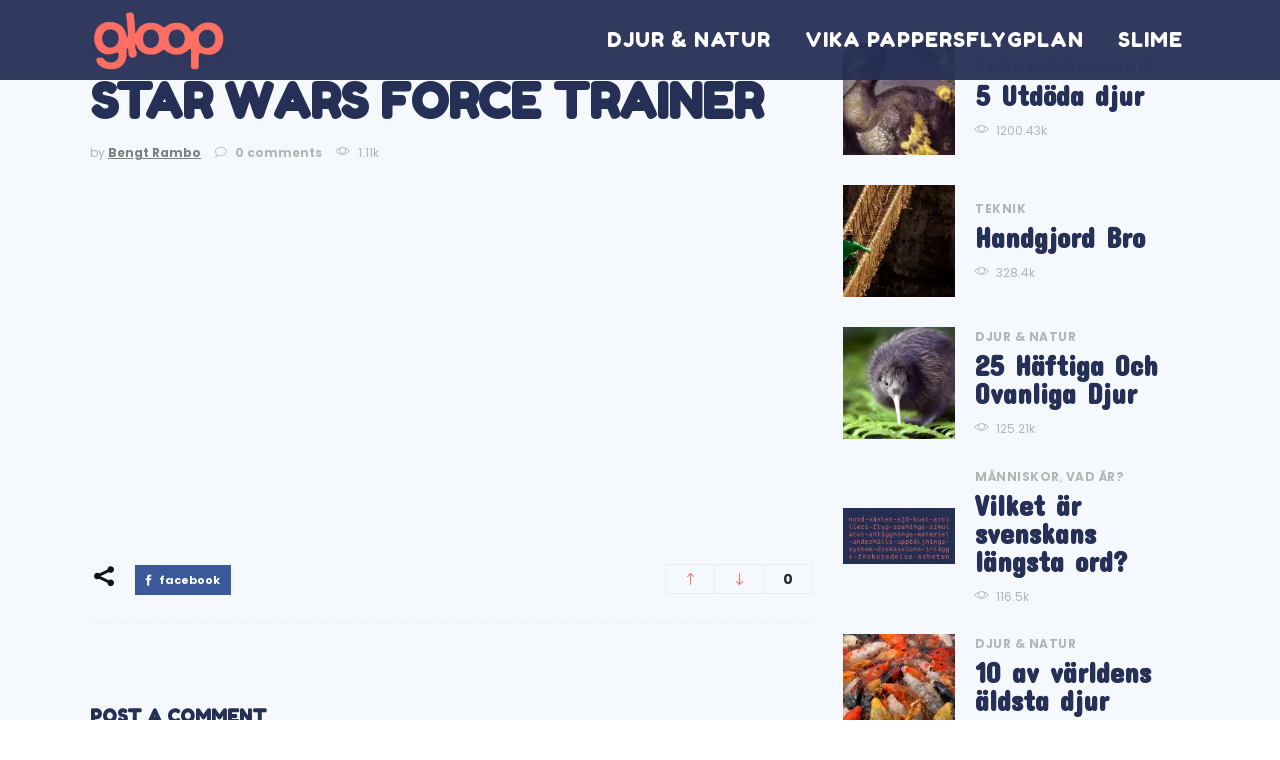

--- FILE ---
content_type: text/html; charset=UTF-8
request_url: https://gloop.se/star-wars-force-trainer
body_size: 14356
content:
<!DOCTYPE html>
<html lang="sv-SE">
<head>
			
		<meta charset="UTF-8"/>
		<link rel="profile" href="http://gmpg.org/xfn/11"/>
					<link rel="pingback" href="https://gloop.se/xmlrpc.php">
			
				<meta name="viewport" content="width=device-width,initial-scale=1,user-scalable=yes">
		<title>Star Wars Force Trainer &#8211; Gloop</title>
<meta name='robots' content='max-image-preview:large' />
<link rel='dns-prefetch' href='//www.googletagmanager.com' />
<link rel='dns-prefetch' href='//stats.wp.com' />
<link rel='dns-prefetch' href='//fonts.googleapis.com' />
<link rel='dns-prefetch' href='//v0.wordpress.com' />
<link rel='dns-prefetch' href='//pagead2.googlesyndication.com' />
<link rel='preconnect' href='//c0.wp.com' />
<link rel="alternate" type="application/rss+xml" title="Gloop &raquo; Webbflöde" href="https://gloop.se/feed" />
<link rel="alternate" type="application/rss+xml" title="Gloop &raquo; Kommentarsflöde" href="https://gloop.se/comments/feed" />
<link rel="alternate" type="application/rss+xml" title="Gloop &raquo; Kommentarsflöde för Star Wars Force Trainer" href="https://gloop.se/star-wars-force-trainer/feed" />
<link rel="alternate" title="oEmbed (JSON)" type="application/json+oembed" href="https://gloop.se/wp-json/oembed/1.0/embed?url=https%3A%2F%2Fgloop.se%2Fstar-wars-force-trainer" />
<link rel="alternate" title="oEmbed (XML)" type="text/xml+oembed" href="https://gloop.se/wp-json/oembed/1.0/embed?url=https%3A%2F%2Fgloop.se%2Fstar-wars-force-trainer&#038;format=xml" />
<style id='wp-img-auto-sizes-contain-inline-css' type='text/css'>
img:is([sizes=auto i],[sizes^="auto," i]){contain-intrinsic-size:3000px 1500px}
/*# sourceURL=wp-img-auto-sizes-contain-inline-css */
</style>
<style id='wp-emoji-styles-inline-css' type='text/css'>

	img.wp-smiley, img.emoji {
		display: inline !important;
		border: none !important;
		box-shadow: none !important;
		height: 1em !important;
		width: 1em !important;
		margin: 0 0.07em !important;
		vertical-align: -0.1em !important;
		background: none !important;
		padding: 0 !important;
	}
/*# sourceURL=wp-emoji-styles-inline-css */
</style>
<style id='wp-block-library-inline-css' type='text/css'>
:root{--wp-block-synced-color:#7a00df;--wp-block-synced-color--rgb:122,0,223;--wp-bound-block-color:var(--wp-block-synced-color);--wp-editor-canvas-background:#ddd;--wp-admin-theme-color:#007cba;--wp-admin-theme-color--rgb:0,124,186;--wp-admin-theme-color-darker-10:#006ba1;--wp-admin-theme-color-darker-10--rgb:0,107,160.5;--wp-admin-theme-color-darker-20:#005a87;--wp-admin-theme-color-darker-20--rgb:0,90,135;--wp-admin-border-width-focus:2px}@media (min-resolution:192dpi){:root{--wp-admin-border-width-focus:1.5px}}.wp-element-button{cursor:pointer}:root .has-very-light-gray-background-color{background-color:#eee}:root .has-very-dark-gray-background-color{background-color:#313131}:root .has-very-light-gray-color{color:#eee}:root .has-very-dark-gray-color{color:#313131}:root .has-vivid-green-cyan-to-vivid-cyan-blue-gradient-background{background:linear-gradient(135deg,#00d084,#0693e3)}:root .has-purple-crush-gradient-background{background:linear-gradient(135deg,#34e2e4,#4721fb 50%,#ab1dfe)}:root .has-hazy-dawn-gradient-background{background:linear-gradient(135deg,#faaca8,#dad0ec)}:root .has-subdued-olive-gradient-background{background:linear-gradient(135deg,#fafae1,#67a671)}:root .has-atomic-cream-gradient-background{background:linear-gradient(135deg,#fdd79a,#004a59)}:root .has-nightshade-gradient-background{background:linear-gradient(135deg,#330968,#31cdcf)}:root .has-midnight-gradient-background{background:linear-gradient(135deg,#020381,#2874fc)}:root{--wp--preset--font-size--normal:16px;--wp--preset--font-size--huge:42px}.has-regular-font-size{font-size:1em}.has-larger-font-size{font-size:2.625em}.has-normal-font-size{font-size:var(--wp--preset--font-size--normal)}.has-huge-font-size{font-size:var(--wp--preset--font-size--huge)}.has-text-align-center{text-align:center}.has-text-align-left{text-align:left}.has-text-align-right{text-align:right}.has-fit-text{white-space:nowrap!important}#end-resizable-editor-section{display:none}.aligncenter{clear:both}.items-justified-left{justify-content:flex-start}.items-justified-center{justify-content:center}.items-justified-right{justify-content:flex-end}.items-justified-space-between{justify-content:space-between}.screen-reader-text{border:0;clip-path:inset(50%);height:1px;margin:-1px;overflow:hidden;padding:0;position:absolute;width:1px;word-wrap:normal!important}.screen-reader-text:focus{background-color:#ddd;clip-path:none;color:#444;display:block;font-size:1em;height:auto;left:5px;line-height:normal;padding:15px 23px 14px;text-decoration:none;top:5px;width:auto;z-index:100000}html :where(.has-border-color){border-style:solid}html :where([style*=border-top-color]){border-top-style:solid}html :where([style*=border-right-color]){border-right-style:solid}html :where([style*=border-bottom-color]){border-bottom-style:solid}html :where([style*=border-left-color]){border-left-style:solid}html :where([style*=border-width]){border-style:solid}html :where([style*=border-top-width]){border-top-style:solid}html :where([style*=border-right-width]){border-right-style:solid}html :where([style*=border-bottom-width]){border-bottom-style:solid}html :where([style*=border-left-width]){border-left-style:solid}html :where(img[class*=wp-image-]){height:auto;max-width:100%}:where(figure){margin:0 0 1em}html :where(.is-position-sticky){--wp-admin--admin-bar--position-offset:var(--wp-admin--admin-bar--height,0px)}@media screen and (max-width:600px){html :where(.is-position-sticky){--wp-admin--admin-bar--position-offset:0px}}

/*# sourceURL=wp-block-library-inline-css */
</style><style id='global-styles-inline-css' type='text/css'>
:root{--wp--preset--aspect-ratio--square: 1;--wp--preset--aspect-ratio--4-3: 4/3;--wp--preset--aspect-ratio--3-4: 3/4;--wp--preset--aspect-ratio--3-2: 3/2;--wp--preset--aspect-ratio--2-3: 2/3;--wp--preset--aspect-ratio--16-9: 16/9;--wp--preset--aspect-ratio--9-16: 9/16;--wp--preset--color--black: #000000;--wp--preset--color--cyan-bluish-gray: #abb8c3;--wp--preset--color--white: #ffffff;--wp--preset--color--pale-pink: #f78da7;--wp--preset--color--vivid-red: #cf2e2e;--wp--preset--color--luminous-vivid-orange: #ff6900;--wp--preset--color--luminous-vivid-amber: #fcb900;--wp--preset--color--light-green-cyan: #7bdcb5;--wp--preset--color--vivid-green-cyan: #00d084;--wp--preset--color--pale-cyan-blue: #8ed1fc;--wp--preset--color--vivid-cyan-blue: #0693e3;--wp--preset--color--vivid-purple: #9b51e0;--wp--preset--gradient--vivid-cyan-blue-to-vivid-purple: linear-gradient(135deg,rgb(6,147,227) 0%,rgb(155,81,224) 100%);--wp--preset--gradient--light-green-cyan-to-vivid-green-cyan: linear-gradient(135deg,rgb(122,220,180) 0%,rgb(0,208,130) 100%);--wp--preset--gradient--luminous-vivid-amber-to-luminous-vivid-orange: linear-gradient(135deg,rgb(252,185,0) 0%,rgb(255,105,0) 100%);--wp--preset--gradient--luminous-vivid-orange-to-vivid-red: linear-gradient(135deg,rgb(255,105,0) 0%,rgb(207,46,46) 100%);--wp--preset--gradient--very-light-gray-to-cyan-bluish-gray: linear-gradient(135deg,rgb(238,238,238) 0%,rgb(169,184,195) 100%);--wp--preset--gradient--cool-to-warm-spectrum: linear-gradient(135deg,rgb(74,234,220) 0%,rgb(151,120,209) 20%,rgb(207,42,186) 40%,rgb(238,44,130) 60%,rgb(251,105,98) 80%,rgb(254,248,76) 100%);--wp--preset--gradient--blush-light-purple: linear-gradient(135deg,rgb(255,206,236) 0%,rgb(152,150,240) 100%);--wp--preset--gradient--blush-bordeaux: linear-gradient(135deg,rgb(254,205,165) 0%,rgb(254,45,45) 50%,rgb(107,0,62) 100%);--wp--preset--gradient--luminous-dusk: linear-gradient(135deg,rgb(255,203,112) 0%,rgb(199,81,192) 50%,rgb(65,88,208) 100%);--wp--preset--gradient--pale-ocean: linear-gradient(135deg,rgb(255,245,203) 0%,rgb(182,227,212) 50%,rgb(51,167,181) 100%);--wp--preset--gradient--electric-grass: linear-gradient(135deg,rgb(202,248,128) 0%,rgb(113,206,126) 100%);--wp--preset--gradient--midnight: linear-gradient(135deg,rgb(2,3,129) 0%,rgb(40,116,252) 100%);--wp--preset--font-size--small: 13px;--wp--preset--font-size--medium: 20px;--wp--preset--font-size--large: 36px;--wp--preset--font-size--x-large: 42px;--wp--preset--spacing--20: 0.44rem;--wp--preset--spacing--30: 0.67rem;--wp--preset--spacing--40: 1rem;--wp--preset--spacing--50: 1.5rem;--wp--preset--spacing--60: 2.25rem;--wp--preset--spacing--70: 3.38rem;--wp--preset--spacing--80: 5.06rem;--wp--preset--shadow--natural: 6px 6px 9px rgba(0, 0, 0, 0.2);--wp--preset--shadow--deep: 12px 12px 50px rgba(0, 0, 0, 0.4);--wp--preset--shadow--sharp: 6px 6px 0px rgba(0, 0, 0, 0.2);--wp--preset--shadow--outlined: 6px 6px 0px -3px rgb(255, 255, 255), 6px 6px rgb(0, 0, 0);--wp--preset--shadow--crisp: 6px 6px 0px rgb(0, 0, 0);}:where(.is-layout-flex){gap: 0.5em;}:where(.is-layout-grid){gap: 0.5em;}body .is-layout-flex{display: flex;}.is-layout-flex{flex-wrap: wrap;align-items: center;}.is-layout-flex > :is(*, div){margin: 0;}body .is-layout-grid{display: grid;}.is-layout-grid > :is(*, div){margin: 0;}:where(.wp-block-columns.is-layout-flex){gap: 2em;}:where(.wp-block-columns.is-layout-grid){gap: 2em;}:where(.wp-block-post-template.is-layout-flex){gap: 1.25em;}:where(.wp-block-post-template.is-layout-grid){gap: 1.25em;}.has-black-color{color: var(--wp--preset--color--black) !important;}.has-cyan-bluish-gray-color{color: var(--wp--preset--color--cyan-bluish-gray) !important;}.has-white-color{color: var(--wp--preset--color--white) !important;}.has-pale-pink-color{color: var(--wp--preset--color--pale-pink) !important;}.has-vivid-red-color{color: var(--wp--preset--color--vivid-red) !important;}.has-luminous-vivid-orange-color{color: var(--wp--preset--color--luminous-vivid-orange) !important;}.has-luminous-vivid-amber-color{color: var(--wp--preset--color--luminous-vivid-amber) !important;}.has-light-green-cyan-color{color: var(--wp--preset--color--light-green-cyan) !important;}.has-vivid-green-cyan-color{color: var(--wp--preset--color--vivid-green-cyan) !important;}.has-pale-cyan-blue-color{color: var(--wp--preset--color--pale-cyan-blue) !important;}.has-vivid-cyan-blue-color{color: var(--wp--preset--color--vivid-cyan-blue) !important;}.has-vivid-purple-color{color: var(--wp--preset--color--vivid-purple) !important;}.has-black-background-color{background-color: var(--wp--preset--color--black) !important;}.has-cyan-bluish-gray-background-color{background-color: var(--wp--preset--color--cyan-bluish-gray) !important;}.has-white-background-color{background-color: var(--wp--preset--color--white) !important;}.has-pale-pink-background-color{background-color: var(--wp--preset--color--pale-pink) !important;}.has-vivid-red-background-color{background-color: var(--wp--preset--color--vivid-red) !important;}.has-luminous-vivid-orange-background-color{background-color: var(--wp--preset--color--luminous-vivid-orange) !important;}.has-luminous-vivid-amber-background-color{background-color: var(--wp--preset--color--luminous-vivid-amber) !important;}.has-light-green-cyan-background-color{background-color: var(--wp--preset--color--light-green-cyan) !important;}.has-vivid-green-cyan-background-color{background-color: var(--wp--preset--color--vivid-green-cyan) !important;}.has-pale-cyan-blue-background-color{background-color: var(--wp--preset--color--pale-cyan-blue) !important;}.has-vivid-cyan-blue-background-color{background-color: var(--wp--preset--color--vivid-cyan-blue) !important;}.has-vivid-purple-background-color{background-color: var(--wp--preset--color--vivid-purple) !important;}.has-black-border-color{border-color: var(--wp--preset--color--black) !important;}.has-cyan-bluish-gray-border-color{border-color: var(--wp--preset--color--cyan-bluish-gray) !important;}.has-white-border-color{border-color: var(--wp--preset--color--white) !important;}.has-pale-pink-border-color{border-color: var(--wp--preset--color--pale-pink) !important;}.has-vivid-red-border-color{border-color: var(--wp--preset--color--vivid-red) !important;}.has-luminous-vivid-orange-border-color{border-color: var(--wp--preset--color--luminous-vivid-orange) !important;}.has-luminous-vivid-amber-border-color{border-color: var(--wp--preset--color--luminous-vivid-amber) !important;}.has-light-green-cyan-border-color{border-color: var(--wp--preset--color--light-green-cyan) !important;}.has-vivid-green-cyan-border-color{border-color: var(--wp--preset--color--vivid-green-cyan) !important;}.has-pale-cyan-blue-border-color{border-color: var(--wp--preset--color--pale-cyan-blue) !important;}.has-vivid-cyan-blue-border-color{border-color: var(--wp--preset--color--vivid-cyan-blue) !important;}.has-vivid-purple-border-color{border-color: var(--wp--preset--color--vivid-purple) !important;}.has-vivid-cyan-blue-to-vivid-purple-gradient-background{background: var(--wp--preset--gradient--vivid-cyan-blue-to-vivid-purple) !important;}.has-light-green-cyan-to-vivid-green-cyan-gradient-background{background: var(--wp--preset--gradient--light-green-cyan-to-vivid-green-cyan) !important;}.has-luminous-vivid-amber-to-luminous-vivid-orange-gradient-background{background: var(--wp--preset--gradient--luminous-vivid-amber-to-luminous-vivid-orange) !important;}.has-luminous-vivid-orange-to-vivid-red-gradient-background{background: var(--wp--preset--gradient--luminous-vivid-orange-to-vivid-red) !important;}.has-very-light-gray-to-cyan-bluish-gray-gradient-background{background: var(--wp--preset--gradient--very-light-gray-to-cyan-bluish-gray) !important;}.has-cool-to-warm-spectrum-gradient-background{background: var(--wp--preset--gradient--cool-to-warm-spectrum) !important;}.has-blush-light-purple-gradient-background{background: var(--wp--preset--gradient--blush-light-purple) !important;}.has-blush-bordeaux-gradient-background{background: var(--wp--preset--gradient--blush-bordeaux) !important;}.has-luminous-dusk-gradient-background{background: var(--wp--preset--gradient--luminous-dusk) !important;}.has-pale-ocean-gradient-background{background: var(--wp--preset--gradient--pale-ocean) !important;}.has-electric-grass-gradient-background{background: var(--wp--preset--gradient--electric-grass) !important;}.has-midnight-gradient-background{background: var(--wp--preset--gradient--midnight) !important;}.has-small-font-size{font-size: var(--wp--preset--font-size--small) !important;}.has-medium-font-size{font-size: var(--wp--preset--font-size--medium) !important;}.has-large-font-size{font-size: var(--wp--preset--font-size--large) !important;}.has-x-large-font-size{font-size: var(--wp--preset--font-size--x-large) !important;}
/*# sourceURL=global-styles-inline-css */
</style>

<style id='classic-theme-styles-inline-css' type='text/css'>
/*! This file is auto-generated */
.wp-block-button__link{color:#fff;background-color:#32373c;border-radius:9999px;box-shadow:none;text-decoration:none;padding:calc(.667em + 2px) calc(1.333em + 2px);font-size:1.125em}.wp-block-file__button{background:#32373c;color:#fff;text-decoration:none}
/*# sourceURL=/wp-includes/css/classic-themes.min.css */
</style>
<link rel='stylesheet' id='contact-form-7-css' href='https://gloop.se/wp-content/plugins/contact-form-7/includes/css/styles.css?ver=6.1.4' type='text/css' media='all' />
<link rel='stylesheet' id='newsflash-mikado-modules-css' href='https://gloop.se/wp-content/themes/newsflash_new/assets/css/modules.min.css?ver=6.9' type='text/css' media='all' />
<style id='newsflash-mikado-modules-inline-css' type='text/css'>
/* generated in /customers/c/a/9/gloop.se/httpd.www/wp-content/themes/newsflash_new/assets/custom-styles/general-custom-styles.php newsflash_mikado_smooth_page_transition_styles function */
.mkdf-smooth-transition-loader { background-color: #263056;}

/* generated in /customers/c/a/9/gloop.se/httpd.www/wp-content/themes/newsflash_new/assets/custom-styles/general-custom-styles.php newsflash_mikado_smooth_page_transition_styles function */
.mkdf-st-loader .mkdf-rotate-circles > div, .mkdf-st-loader .pulse, .mkdf-st-loader .double_pulse .double-bounce1, .mkdf-st-loader .double_pulse .double-bounce2, .mkdf-st-loader .cube, .mkdf-st-loader .rotating_cubes .cube1, .mkdf-st-loader .rotating_cubes .cube2, .mkdf-st-loader .stripes > div, .mkdf-st-loader .wave > div, .mkdf-st-loader .two_rotating_circles .dot1, .mkdf-st-loader .two_rotating_circles .dot2, .mkdf-st-loader .five_rotating_circles .container1 > div, .mkdf-st-loader .five_rotating_circles .container2 > div, .mkdf-st-loader .five_rotating_circles .container3 > div, .mkdf-st-loader .atom .ball-1:before, .mkdf-st-loader .atom .ball-2:before, .mkdf-st-loader .atom .ball-3:before, .mkdf-st-loader .atom .ball-4:before, .mkdf-st-loader .clock .ball:before, .mkdf-st-loader .mitosis .ball, .mkdf-st-loader .lines .line1, .mkdf-st-loader .lines .line2, .mkdf-st-loader .lines .line3, .mkdf-st-loader .lines .line4, .mkdf-st-loader .fussion .ball, .mkdf-st-loader .fussion .ball-1, .mkdf-st-loader .fussion .ball-2, .mkdf-st-loader .fussion .ball-3, .mkdf-st-loader .fussion .ball-4, .mkdf-st-loader .wave_circles .ball, .mkdf-st-loader .pulse_circles .ball { background-color: #ff6f61;}


/*# sourceURL=newsflash-mikado-modules-inline-css */
</style>
<link rel='stylesheet' id='newsflash-mikado-news-style-css' href='https://gloop.se/wp-content/plugins/mikado-news/assets/css/news-map.min.css?ver=6.9' type='text/css' media='all' />
<link rel='stylesheet' id='newsflash-mikado-modules-responsive-css' href='https://gloop.se/wp-content/themes/newsflash_new/assets/css/modules-responsive.min.css?ver=6.9' type='text/css' media='all' />
<link rel='stylesheet' id='newsflash-mikado-news-responsive-style-css' href='https://gloop.se/wp-content/plugins/mikado-news/assets/css/news-map-responsive.min.css?ver=6.9' type='text/css' media='all' />
<link rel='stylesheet' id='newsflash-mikado-default-style-css' href='https://gloop.se/wp-content/themes/newsflash_new/style.css?ver=6.9' type='text/css' media='all' />
<link rel='stylesheet' id='newsflash-mikado-font_awesome-css' href='https://gloop.se/wp-content/themes/newsflash_new/assets/css/font-awesome/css/font-awesome.min.css?ver=6.9' type='text/css' media='all' />
<link rel='stylesheet' id='newsflash-mikado-font_elegant-css' href='https://gloop.se/wp-content/themes/newsflash_new/assets/css/elegant-icons/style.min.css?ver=6.9' type='text/css' media='all' />
<link rel='stylesheet' id='newsflash-mikado-ion_icons-css' href='https://gloop.se/wp-content/themes/newsflash_new/assets/css/ion-icons/css/ionicons.min.css?ver=6.9' type='text/css' media='all' />
<link rel='stylesheet' id='newsflash-mikado-linea_icons-css' href='https://gloop.se/wp-content/themes/newsflash_new/assets/css/linea-icons/style.css?ver=6.9' type='text/css' media='all' />
<link rel='stylesheet' id='newsflash-mikado-linear_icons-css' href='https://gloop.se/wp-content/themes/newsflash_new/assets/css/linear-icons/style.css?ver=6.9' type='text/css' media='all' />
<link rel='stylesheet' id='newsflash-mikado-simple_line_icons-css' href='https://gloop.se/wp-content/themes/newsflash_new/assets/css/simple-line-icons/simple-line-icons.css?ver=6.9' type='text/css' media='all' />
<link rel='stylesheet' id='mediaelement-css' href='https://c0.wp.com/c/6.9/wp-includes/js/mediaelement/mediaelementplayer-legacy.min.css' type='text/css' media='all' />
<link rel='stylesheet' id='wp-mediaelement-css' href='https://c0.wp.com/c/6.9/wp-includes/js/mediaelement/wp-mediaelement.min.css' type='text/css' media='all' />
<link rel='stylesheet' id='newsflash-mikado-style-dynamic-css' href='https://gloop.se/wp-content/themes/newsflash_new/assets/css/style_dynamic.css?ver=1626639709' type='text/css' media='all' />
<link rel='stylesheet' id='newsflash-mikado-style-dynamic-responsive-css' href='https://gloop.se/wp-content/themes/newsflash_new/assets/css/style_dynamic_responsive.css?ver=1626639709' type='text/css' media='all' />
<link rel='stylesheet' id='newsflash-mikado-google-fonts-css' href='https://fonts.googleapis.com/css?family=Open+Sans%3A100%2C100italic%2C200%2C200italic%2C300%2C300italic%2C400%2C500%2C500italic%2C600%2C600italic%2C700%2C700italic%2C800%2C800italic%2C900%2C900italic%7CMontserrat%3A100%2C100italic%2C200%2C200italic%2C300%2C300italic%2C400%2C500%2C500italic%2C600%2C600italic%2C700%2C700italic%2C800%2C800italic%2C900%2C900italic%7CFredoka+One%3A100%2C100italic%2C200%2C200italic%2C300%2C300italic%2C400%2C500%2C500italic%2C600%2C600italic%2C700%2C700italic%2C800%2C800italic%2C900%2C900italic%7CConcert+One%3A100%2C100italic%2C200%2C200italic%2C300%2C300italic%2C400%2C500%2C500italic%2C600%2C600italic%2C700%2C700italic%2C800%2C800italic%2C900%2C900italic%7CPoppins%3A100%2C100italic%2C200%2C200italic%2C300%2C300italic%2C400%2C500%2C500italic%2C600%2C600italic%2C700%2C700italic%2C800%2C800italic%2C900%2C900italic%7CVollkorn%3A100%2C100italic%2C200%2C200italic%2C300%2C300italic%2C400%2C500%2C500italic%2C600%2C600italic%2C700%2C700italic%2C800%2C800italic%2C900%2C900italic&#038;subset=latin%2Clatin-ext%2Ccyrillic%2Ccyrillic-ext%2Cgreek%2Cgreek-ext%2Cvietnamese&#038;ver=1.0.0' type='text/css' media='all' />
<script type="text/javascript" src="https://c0.wp.com/c/6.9/wp-includes/js/jquery/jquery.min.js" id="jquery-core-js"></script>
<script type="text/javascript" src="https://c0.wp.com/c/6.9/wp-includes/js/jquery/jquery-migrate.min.js" id="jquery-migrate-js"></script>

<!-- Kodblock för ”Google-tagg (gtag.js)” tillagt av Site Kit -->
<!-- Kodblock för ”Google Analytics” tillagt av Site Kit -->
<script type="text/javascript" src="https://www.googletagmanager.com/gtag/js?id=G-W2WZ8N5LCQ" id="google_gtagjs-js" async></script>
<script type="text/javascript" id="google_gtagjs-js-after">
/* <![CDATA[ */
window.dataLayer = window.dataLayer || [];function gtag(){dataLayer.push(arguments);}
gtag("set","linker",{"domains":["gloop.se"]});
gtag("js", new Date());
gtag("set", "developer_id.dZTNiMT", true);
gtag("config", "G-W2WZ8N5LCQ");
//# sourceURL=google_gtagjs-js-after
/* ]]> */
</script>
<link rel="https://api.w.org/" href="https://gloop.se/wp-json/" /><link rel="alternate" title="JSON" type="application/json" href="https://gloop.se/wp-json/wp/v2/posts/2409" /><link rel="EditURI" type="application/rsd+xml" title="RSD" href="https://gloop.se/xmlrpc.php?rsd" />
<meta name="generator" content="WordPress 6.9" />
<link rel="canonical" href="https://gloop.se/star-wars-force-trainer" />
<link rel='shortlink' href='https://wp.me/prHS5-CR' />
<meta name="generator" content="Site Kit by Google 1.164.0" />	<style>img#wpstats{display:none}</style>
		
<!-- Metatagg för ”Google AdSense” tillagt av Site Kit -->
<meta name="google-adsense-platform-account" content="ca-host-pub-2644536267352236">
<meta name="google-adsense-platform-domain" content="sitekit.withgoogle.com">
<!-- Avslut av metatagg för ”Google AdSense” tillagd av Site Kit -->
<meta name="generator" content="Powered by WPBakery Page Builder - drag and drop page builder for WordPress."/>

<!-- Kodblock för ”Google AdSense” tillagt av Site Kit -->
<script type="text/javascript" async="async" src="https://pagead2.googlesyndication.com/pagead/js/adsbygoogle.js?client=ca-pub-3650129627959924&amp;host=ca-host-pub-2644536267352236" crossorigin="anonymous"></script>

<!-- Avslut av kodblock för ”Google AdSense” tillagt av Site Kit -->
<noscript><style> .wpb_animate_when_almost_visible { opacity: 1; }</style></noscript></head>
<body class="wp-singular post-template-default single single-post postid-2409 single-format-standard wp-theme-newsflash_new mkd-core-1.2 mkd-news-1.1.2 newsflash-ver-1.4.1 mkdf-grid-1400 mkdf-light-header mkdf-sticky-header-on-scroll-down-up mkdf-dropdown-default mkdf-header-standard mkdf-menu-area-shadow-disable mkdf-menu-area-in-grid-shadow-disable mkdf-menu-area-border-disable mkdf-menu-area-in-grid-border-disable mkdf-logo-area-border-disable mkdf-logo-area-in-grid-border-disable mkdf-default-mobile-header mkdf-sticky-up-mobile-header wpb-js-composer js-comp-ver-6.8.0 vc_responsive" itemscope itemtype="http://schema.org/WebPage">
	
    <div class="mkdf-wrapper">
        <div class="mkdf-wrapper-inner">
            
<header class="mkdf-page-header">
		
				
	<div class="mkdf-menu-area mkdf-menu-right">
				
						
			<div class="mkdf-vertical-align-containers">
				<div class="mkdf-position-left">
					<div class="mkdf-position-left-inner">
						

<div class="mkdf-logo-wrapper">
    <a itemprop="url" href="https://gloop.se/" style="height: 240px;">
        <img itemprop="image" class="mkdf-normal-logo" src="https://gloop.se/wp-content/webp-express/webp-images/doc-root/wp-content/uploads/2019/01/gloopkorall-07.png.webp" width="1043" height="481"  alt="logo"/>
        <img itemprop="image" class="mkdf-dark-logo" src="https://gloop.se/wp-content/webp-express/webp-images/doc-root/wp-content/uploads/2019/01/gloopkorall-07.png.webp" width="1043" height="481"  alt="dark logo"/>        <img itemprop="image" class="mkdf-light-logo" src="https://gloop.se/wp-content/webp-express/webp-images/doc-root/wp-content/uploads/2019/01/gloopkorall-07.png.webp" width="1043" height="481"  alt="light logo"/>    </a>
</div>

											</div>
				</div>
								<div class="mkdf-position-right">
					<div class="mkdf-position-right-inner">
													
<nav class="mkdf-main-menu mkdf-drop-down mkdf-default-nav">
    <ul id="menu-meny-startsida" class="clearfix"><li id="nav-menu-item-8547" class="menu-item menu-item-type-post_type menu-item-object-page  wide right_position"><a href="https://gloop.se/djur-natur" class=""><span class="item_outer"><span class="item_text">Djur &#038; Natur</span></span></a></li>
<li id="nav-menu-item-7556" class="menu-item menu-item-type-post_type menu-item-object-page  wide left_position"><a href="https://gloop.se/pappersflygplan" class=""><span class="item_outer"><span class="item_text">Vika pappersflygplan</span></span></a></li>
<li id="nav-menu-item-9109" class="menu-item menu-item-type-post_type menu-item-object-page  narrow"><a href="https://gloop.se/slime" class=""><span class="item_outer"><span class="item_text">Slime</span></span></a></li>
</ul></nav>

																	</div>
				</div>
			</div>
			
			</div>
			
		
	
<div class="mkdf-sticky-header">
        <div class="mkdf-sticky-holder">
                    <div class="mkdf-vertical-align-containers">
                <div class="mkdf-position-left">
                    <div class="mkdf-position-left-inner">
                        

<div class="mkdf-logo-wrapper">
    <a itemprop="url" href="https://gloop.se/" style="height: 240px;">
        <img itemprop="image" class="mkdf-normal-logo" src="https://gloop.se/wp-content/webp-express/webp-images/doc-root/wp-content/uploads/2019/01/gloopkorall-07.png.webp" width="1043" height="481"  alt="logo"/>
        <img itemprop="image" class="mkdf-dark-logo" src="https://gloop.se/wp-content/webp-express/webp-images/doc-root/wp-content/uploads/2019/01/gloopkorall-07.png.webp" width="1043" height="481"  alt="dark logo"/>        <img itemprop="image" class="mkdf-light-logo" src="https://gloop.se/wp-content/webp-express/webp-images/doc-root/wp-content/uploads/2019/01/gloopkorall-07.png.webp" width="1043" height="481"  alt="light logo"/>    </a>
</div>

                    </div>
                </div>
                <div class="mkdf-position-right">
                    <div class="mkdf-position-right-inner">
						
<nav class="mkdf-main-menu mkdf-drop-down mkdf-sticky-nav">
    <ul id="menu-meny-startsida-1" class="clearfix"><li id="sticky-nav-menu-item-8547" class="menu-item menu-item-type-post_type menu-item-object-page  wide right_position"><a href="https://gloop.se/djur-natur" class=""><span class="item_outer"><span class="item_text">Djur &#038; Natur</span><span class="plus"></span></span></a></li>
<li id="sticky-nav-menu-item-7556" class="menu-item menu-item-type-post_type menu-item-object-page  wide left_position"><a href="https://gloop.se/pappersflygplan" class=""><span class="item_outer"><span class="item_text">Vika pappersflygplan</span><span class="plus"></span></span></a></li>
<li id="sticky-nav-menu-item-9109" class="menu-item menu-item-type-post_type menu-item-object-page  narrow"><a href="https://gloop.se/slime" class=""><span class="item_outer"><span class="item_text">Slime</span><span class="plus"></span></span></a></li>
</ul></nav>

						                    </div>
                </div>
            </div>
                </div>
	</div>

	
	</header>


	<header class="mkdf-mobile-header">
		<div class="mkdf-mobile-header-inner">
						<div class="mkdf-mobile-header-holder">
				<div class="mkdf-grid">
					<div class="mkdf-vertical-align-containers">
						<div class="mkdf-position-left">
							<div class="mkdf-position-left-inner">
								

<div class="mkdf-mobile-logo-wrapper">
    <a itemprop="url" href="https://gloop.se/" style="height: 240px">
        <img itemprop="image" src="https://gloop.se/wp-content/webp-express/webp-images/doc-root/wp-content/uploads/2019/01/gloopkorall-07.png.webp" width="1043" height="481"  alt="Mobile Logo"/>
    </a>
</div>

							</div>
						</div>
						<div class="mkdf-position-right">
							<div class="mkdf-position-right-inner">
																	<div class="mkdf-mobile-menu-opener">
										<a href="javascript:void(0)">
											<span class="mkdf-mobile-menu-icon">
												<span aria-hidden="true" class="mkdf-icon-font-elegant icon_menu" ></span>											</span>
																					</a>
									</div>
															</div>
						</div>
					</div>
				</div>
			</div>
		</div>

		<div class="mkdf-mobile-side-area">
			<div class="mkdf-close-mobile-side-area-holder">
				<span aria-hidden="true" class="icon_close"></span>
			</div>
			<div class="mkdf-mobile-side-area-inner">
				<nav class="mkdf-mobile-nav" role="navigation" aria-label="Mobile Menu">
    <div class="mkdf-grid">
	    <ul id="menu-meny-startsida-2" class=""><li id="mobile-menu-item-8547" class="menu-item menu-item-type-post_type menu-item-object-page"><a href="https://gloop.se/djur-natur" class=""><span>Djur &#038; Natur</span></a></li>
<li id="mobile-menu-item-7556" class="menu-item menu-item-type-post_type menu-item-object-page"><a href="https://gloop.se/pappersflygplan" class=""><span>Vika pappersflygplan</span></a></li>
<li id="mobile-menu-item-9109" class="menu-item menu-item-type-post_type menu-item-object-page"><a href="https://gloop.se/slime" class=""><span>Slime</span></a></li>
</ul>    </div>
</nav>
			</div>
					</div>
			</header>

	
	        	        
            <div class="mkdf-content" style="margin-top: -80px">
                <div class="mkdf-content-inner">    <div class="mkdf-full-width">
                
        <div class="mkdf-full-width-inner">
            <div class="mkdf-post-single-image-full">
			<div class="mkdf-news-post-top-holder">
	
	<div class="mkdf-npt-info-bottom">
		<div class="mkdf-grid">
			<div class="mkdf-npt-info-bottom-inner">
							</div>
		</div>
	</div>
</div>		<div class="mkdf-grid">
		<div class="mkdf-grid-row mkdf-content-has-sidebar">
			<div class="mkdf-page-content-holder mkdf-grid-col-8">
				<div class="mkdf-blog-holder mkdf-blog-single mkdf-blog-single-image-full">
					<article id="post-2409" class="post-2409 post type-post status-publish format-standard hentry category-film">
    <div class="mkdf-post-content">
        <div class="mkdf-post-text">
            <div class="mkdf-post-text-inner">
                <div class="mkdf-post-info-top">
                    <div class="mkdf-post-info-category">
    <a href="https://gloop.se/category/film" rel="category tag">Filmer</a></div>                    <div itemprop="dateCreated" class="mkdf-post-info-date entry-date published updated">
            <a itemprop="url" href="https://gloop.se/2010/05">
        	13 maj 2010        </a>
    <meta itemprop="interactionCount" content="UserComments: 0"/>
</div>                </div>
                <div class="mkdf-post-text-main">
                    
<h2 itemprop="name" class="entry-title mkdf-post-title" >
            Star Wars Force Trainer    </h2>                    <div class="mkdf-post-info-after-title">
                        <div class="mkdf-post-info-author">
    <span class="mkdf-post-info-author-text">
        by    </span>
    <a itemprop="author" class="mkdf-post-info-author-link" href="https://gloop.se/author/hannes">
        Bengt Rambo    </a>
</div>                        	<div class="mkdf-post-info-comments-holder">
		<a itemprop="url" class="mkdf-post-info-comments" href="https://gloop.se/star-wars-force-trainer#respond" target="_self">
			<span class="mkdf-post-info-icon lnr lnr-bubble"></span>
			0 comments		</a>
	</div>
                        	<div class="mkdf-views-holder">
		<span class="mkdf-post-info-icon lnr lnr-eye"></span>
		<span class="mkdf-views">1.11k</span>
	</div>
                    </div>
                                                        </div>
                <div class="mkdf-post-info-bottom clearfix">
                    <div class="mkdf-post-info-bottom-left">
                            <div class="mkdf-blog-share">
        <div class="mkdf-social-share-holder mkdf-list">
		<ul>
		<li class="mkdf-facebook-share">
	<a itemprop="url" class="mkdf-share-link" href="#" onclick="window.open(&#039;https://www.facebook.com/sharer.php?u=https%3A%2F%2Fgloop.se%2Fstar-wars-force-trainer&#039;, &#039;sharer&#039;, &#039;toolbar=0,status=0,width=620,height=280&#039;);">
					<span class="mkdf-social-network-icon social_facebook"></span>
							<span class="mkdf-social-network-text">
				facebook			</span>
			</a>
</li>	</ul>
</div>    </div>
                    </div>
                    <div class="mkdf-post-info-bottom-right">
                        <div class="mkdf-blog-like">
	<div class="mkdf-like-dislike" id="mkdf-like-2409-331"><a href="#" class="mkdf-like arrow_up"></a><a href="#" class="mkdf-dislike arrow_down"></a><span>0</span></div></div>                    </div>
                </div>
                <div class="mkdf-post-info-below">
                	                </div>
            </div>
        </div>
    </div>
</article>	<div class="mkdf-comment-holder clearfix" id="comments">
					</div>
		
	<div class="mkdf-comment-form">
		<div class="mkdf-comment-form-inner">
				<div id="respond" class="comment-respond">
		<h4 id="reply-title" class="comment-reply-title">Post a Comment</h4><form action="" method="post" id="commentform" class="comment-form"><textarea id="comment" placeholder="Your comment" name="comment" cols="45" rows="6" aria-required="true"></textarea><div class="mkdf-grid-row"><div class="mkdf-grid-col-4"><input id="author" name="author" placeholder="Your Name" type="text" value="" /></div>
<div class="mkdf-grid-col-4"><input id="email" name="email" placeholder="Your Email" type="text" value="" /></div>
<div class="mkdf-grid-col-4"><input id="url" name="url" placeholder="Website" type="text" value="" size="30" maxlength="200" /></div></div>
<p class="comment-form-cookies-consent"><input id="wp-comment-cookies-consent" name="wp-comment-cookies-consent" type="checkbox" value="yes"  /><label for="wp-comment-cookies-consent">Save my name, email, and website in this browser for the next time I comment.</label></p>
<p class="form-submit"><input name="submit" type="submit" id="submit_comment" class="submit" value="Post a Comment" /> <input type='hidden' name='comment_post_ID' value='2409' id='comment_post_ID' />
<input type='hidden' name='comment_parent' id='comment_parent' value='0' />
</p><p style="display: none;"><input type="hidden" id="akismet_comment_nonce" name="akismet_comment_nonce" value="850aa00bfa" /></p><p style="display: none !important;" class="akismet-fields-container" data-prefix="ak_"><label>&#916;<textarea name="ak_hp_textarea" cols="45" rows="8" maxlength="100"></textarea></label><input type="hidden" id="ak_js_1" name="ak_js" value="58"/><script>document.getElementById( "ak_js_1" ).setAttribute( "value", ( new Date() ).getTime() );</script></p></form>	</div><!-- #respond -->
	<p class="akismet_comment_form_privacy_notice">Denna webbplats använder Akismet för att minska skräppost. <a href="https://akismet.com/privacy/" target="_blank" rel="nofollow noopener">Lär dig om hur din kommentarsdata bearbetas</a>.</p>		</div>
	</div>
					</div>
			</div>
							<div class="mkdf-sidebar-holder mkdf-grid-col-4">
					<aside class="mkdf-sidebar">
	<div class="widget mkdf-news-widget mkdf-news-layout2-widget"><div class="mkdf-news-holder mkdf-layout2 mkdf-news-columns-1 mkdf-nl-normal-space"  data-post-status=publish data-ignore-sticky-posts=1 data-meta-key=mkdf_count_post_views_meta data-orderby=meta_value_num data-order=DESC data-posts-per-page=5 data-sort=popular data-paged=1 data-max-num-pages=110 data-next-page=2 data-title-tag=h3 data-image-size=thumbnail data-display-categories=yes data-display-excerpt=no data-display-date=no data-display-author=no data-display-comments-count=no data-display-views=yes data-display-share=no data-display-hot-trending-icons=no data-layout=mkdf_layout2><div class="mkdf-news-list-inner-holder" data-number-of-items="1"><div class="mkdf-news-item mkdf-layout2-item mkdf-layout2-proportions-35-65">
	<div class="mkdf-news-item-inner">
					<div class="mkdf-news-item-image-holder">
				<div class="mkdf-news-item-image-holder-inner">
						<div class="mkdf-post-image">
	    <a itemprop="url" href="https://gloop.se/5-utdoda-djur" title="5 Utdöda djur">
	        <img width="150" height="150" src="https://gloop.se/wp-content/webp-express/webp-images/doc-root/wp-content/uploads/2010/06/dront-3-150x150.jpg.webp" class="attachment-thumbnail size-thumbnail wp-post-image" alt="" decoding="async" srcset="https://gloop.se/wp-content/webp-express/webp-images/doc-root/wp-content/uploads/2010/06/dront-3-150x150.jpg.webp 150w,  https://gloop.se/wp-content/webp-express/webp-images/doc-root/wp-content/uploads/2010/06/dront-3-550x550.jpg.webp 550w,  https://gloop.se/wp-content/webp-express/webp-images/doc-root/wp-content/uploads/2010/06/dront-3-1100x1100.jpg.webp 1100w" sizes="(max-width: 150px) 100vw, 150px" />	    </a>
	</div>
					<div class="mkdf-news-image-info-holder">
											</div>
					<div class="mkdf-news-image-bottom-info-holder">
											</div>
				</div>
			</div>
				<div class="mkdf-ni-content">
							<div class="mkdf-ni-info mkdf-ni-info-top">
						<div class="mkdf-post-info-category">
		<a href="https://gloop.se/category/djurnatur" rel="category tag">Djur &amp; Natur</a>, <a href="https://gloop.se/category/klassiker" rel="category tag">Klassiker</a>	</div>
									</div>
						
<h3 itemprop="name" class="entry-title mkdf-post-title">
    <a itemprop="url" href="https://gloop.se/5-utdoda-djur" title="5 Utdöda djur">
        5 Utdöda djur    </a>
</h3>										<div class="mkdf-ni-info mkdf-ni-info-bottom">
																<div class="mkdf-views-holder">
		<span class="mkdf-post-info-icon lnr lnr-eye"></span>
		<span class="mkdf-views">1200.43k</span>
	</div>
				</div>
					</div>
	</div>
</div><div class="mkdf-news-item mkdf-layout2-item mkdf-layout2-proportions-35-65">
	<div class="mkdf-news-item-inner">
					<div class="mkdf-news-item-image-holder">
				<div class="mkdf-news-item-image-holder-inner">
						<div class="mkdf-post-image">
	    <a itemprop="url" href="https://gloop.se/handgjord-bro" title="Handgjord Bro">
	        <img width="150" height="150" src="https://gloop.se/wp-content/webp-express/webp-images/doc-root/wp-content/uploads/2010/06/inkabro-1-150x150.jpg.webp" class="attachment-thumbnail size-thumbnail wp-post-image" alt="" decoding="async" srcset="https://gloop.se/wp-content/webp-express/webp-images/doc-root/wp-content/uploads/2010/06/inkabro-1-150x150.jpg.webp 150w,  https://gloop.se/wp-content/webp-express/webp-images/doc-root/wp-content/uploads/2010/06/inkabro-1-550x550.jpg.webp 550w,  https://gloop.se/wp-content/webp-express/webp-images/doc-root/wp-content/uploads/2010/06/inkabro-1-1100x1100.jpg.webp 1100w" sizes="(max-width: 150px) 100vw, 150px" />	    </a>
	</div>
					<div class="mkdf-news-image-info-holder">
											</div>
					<div class="mkdf-news-image-bottom-info-holder">
											</div>
				</div>
			</div>
				<div class="mkdf-ni-content">
							<div class="mkdf-ni-info mkdf-ni-info-top">
						<div class="mkdf-post-info-category">
		<a href="https://gloop.se/category/teknik" rel="category tag">Teknik</a>	</div>
									</div>
						
<h3 itemprop="name" class="entry-title mkdf-post-title">
    <a itemprop="url" href="https://gloop.se/handgjord-bro" title="Handgjord Bro">
        Handgjord Bro    </a>
</h3>										<div class="mkdf-ni-info mkdf-ni-info-bottom">
																<div class="mkdf-views-holder">
		<span class="mkdf-post-info-icon lnr lnr-eye"></span>
		<span class="mkdf-views">328.4k</span>
	</div>
				</div>
					</div>
	</div>
</div><div class="mkdf-news-item mkdf-layout2-item mkdf-layout2-proportions-35-65">
	<div class="mkdf-news-item-inner">
					<div class="mkdf-news-item-image-holder">
				<div class="mkdf-news-item-image-holder-inner">
						<div class="mkdf-post-image">
	    <a itemprop="url" href="https://gloop.se/25-haftiga-och-ovanliga-djur" title="25 Häftiga Och Ovanliga Djur">
	        <img width="150" height="150" src="https://gloop.se/wp-content/webp-express/webp-images/doc-root/wp-content/uploads/2009/12/kiwi-150x150.jpg.webp" class="attachment-thumbnail size-thumbnail wp-post-image" alt="" decoding="async" srcset="https://gloop.se/wp-content/webp-express/webp-images/doc-root/wp-content/uploads/2009/12/kiwi-150x150.jpg.webp 150w,  https://gloop.se/wp-content/webp-express/webp-images/doc-root/wp-content/uploads/2009/12/kiwi-550x550.jpg.webp 550w,  https://gloop.se/wp-content/webp-express/webp-images/doc-root/wp-content/uploads/2009/12/kiwi-1100x1100.jpg.webp 1100w" sizes="(max-width: 150px) 100vw, 150px" />	    </a>
	</div>
					<div class="mkdf-news-image-info-holder">
											</div>
					<div class="mkdf-news-image-bottom-info-holder">
											</div>
				</div>
			</div>
				<div class="mkdf-ni-content">
							<div class="mkdf-ni-info mkdf-ni-info-top">
						<div class="mkdf-post-info-category">
		<a href="https://gloop.se/category/djurnatur" rel="category tag">Djur &amp; Natur</a>	</div>
									</div>
						
<h3 itemprop="name" class="entry-title mkdf-post-title">
    <a itemprop="url" href="https://gloop.se/25-haftiga-och-ovanliga-djur" title="25 Häftiga Och Ovanliga Djur">
        25 Häftiga Och Ovanliga Djur    </a>
</h3>										<div class="mkdf-ni-info mkdf-ni-info-bottom">
																<div class="mkdf-views-holder">
		<span class="mkdf-post-info-icon lnr lnr-eye"></span>
		<span class="mkdf-views">125.21k</span>
	</div>
				</div>
					</div>
	</div>
</div><div class="mkdf-news-item mkdf-layout2-item mkdf-layout2-proportions-35-65">
	<div class="mkdf-news-item-inner">
					<div class="mkdf-news-item-image-holder">
				<div class="mkdf-news-item-image-holder-inner">
						<div class="mkdf-post-image">
	    <a itemprop="url" href="https://gloop.se/vilket-ar-svenskans-langsta-ord" title="Vilket är svenskans längsta ord?">
	        <img width="150" height="75" src="https://gloop.se/wp-content/webp-express/webp-images/doc-root/wp-content/uploads/2019/01/svenskans-längsta-ord-1-150x75.jpg.webp" class="attachment-thumbnail size-thumbnail wp-post-image" alt="" decoding="async" loading="lazy" srcset="https://gloop.se/wp-content/webp-express/webp-images/doc-root/wp-content/uploads/2019/01/svenskans-längsta-ord-1-150x75.jpg.webp 150w,  https://gloop.se/wp-content/webp-express/webp-images/doc-root/wp-content/uploads/2019/01/svenskans-längsta-ord-1-300x150.jpg.webp 300w,  https://gloop.se/wp-content/webp-express/webp-images/doc-root/wp-content/uploads/2019/01/svenskans-längsta-ord-1-768x384.jpg.webp 768w,  https://gloop.se/wp-content/webp-express/webp-images/doc-root/wp-content/uploads/2019/01/svenskans-längsta-ord-1-1024x512.jpg.webp 1024w,  https://gloop.se/wp-content/webp-express/webp-images/doc-root/wp-content/uploads/2019/01/svenskans-längsta-ord-1-1100x550.jpg.webp 1100w" sizes="auto, (max-width: 150px) 100vw, 150px" />	    </a>
	</div>
					<div class="mkdf-news-image-info-holder">
											</div>
					<div class="mkdf-news-image-bottom-info-holder">
											</div>
				</div>
			</div>
				<div class="mkdf-ni-content">
							<div class="mkdf-ni-info mkdf-ni-info-top">
						<div class="mkdf-post-info-category">
		<a href="https://gloop.se/category/manniskor" rel="category tag">Människor</a>, <a href="https://gloop.se/category/vad-ar" rel="category tag">Vad är?</a>	</div>
									</div>
						
<h3 itemprop="name" class="entry-title mkdf-post-title">
    <a itemprop="url" href="https://gloop.se/vilket-ar-svenskans-langsta-ord" title="Vilket är svenskans längsta ord?">
        Vilket är svenskans längsta ord?    </a>
</h3>										<div class="mkdf-ni-info mkdf-ni-info-bottom">
																<div class="mkdf-views-holder">
		<span class="mkdf-post-info-icon lnr lnr-eye"></span>
		<span class="mkdf-views">116.5k</span>
	</div>
				</div>
					</div>
	</div>
</div><div class="mkdf-news-item mkdf-layout2-item mkdf-layout2-proportions-35-65">
	<div class="mkdf-news-item-inner">
					<div class="mkdf-news-item-image-holder">
				<div class="mkdf-news-item-image-holder-inner">
						<div class="mkdf-post-image">
	    <a itemprop="url" href="https://gloop.se/10-av-varldens-aldsta-djur" title="10 av världens äldsta djur">
	        <img width="150" height="150" src="https://gloop.se/wp-content/webp-express/webp-images/doc-root/wp-content/uploads/2015/05/Koi-2-150x150.jpg.webp" class="attachment-thumbnail size-thumbnail wp-post-image" alt="" decoding="async" loading="lazy" srcset="https://gloop.se/wp-content/webp-express/webp-images/doc-root/wp-content/uploads/2015/05/Koi-2-150x150.jpg.webp 150w,  https://gloop.se/wp-content/webp-express/webp-images/doc-root/wp-content/uploads/2015/05/Koi-2-550x550.jpg.webp 550w,  https://gloop.se/wp-content/webp-express/webp-images/doc-root/wp-content/uploads/2015/05/Koi-2-1100x1100.jpg.webp 1100w" sizes="auto, (max-width: 150px) 100vw, 150px" />	    </a>
	</div>
					<div class="mkdf-news-image-info-holder">
											</div>
					<div class="mkdf-news-image-bottom-info-holder">
											</div>
				</div>
			</div>
				<div class="mkdf-ni-content">
							<div class="mkdf-ni-info mkdf-ni-info-top">
						<div class="mkdf-post-info-category">
		<a href="https://gloop.se/category/djurnatur" rel="category tag">Djur &amp; Natur</a>	</div>
									</div>
						
<h3 itemprop="name" class="entry-title mkdf-post-title">
    <a itemprop="url" href="https://gloop.se/10-av-varldens-aldsta-djur" title="10 av världens äldsta djur">
        10 av världens äldsta djur    </a>
</h3>										<div class="mkdf-ni-info mkdf-ni-info-bottom">
																<div class="mkdf-views-holder">
		<span class="mkdf-post-info-icon lnr lnr-eye"></span>
		<span class="mkdf-views">80.04k</span>
	</div>
				</div>
					</div>
	</div>
</div></div></div></div></aside>				</div>
					</div>
		    <div class="mkdf-related-posts-holder clearfix">
        <div class="mkdf-related-posts-holder-inner">
                            <div class="mkdf-related-posts-title">
                    <h4>Related posts you may also like</h4>
                </div>
                <div class="mkdf-related-posts-inner clearfix">
                                            <div class="mkdf-related-post">
                            <div class="mkdf-related-post-inner">
                                                                	<div class="mkdf-related-post-image">
                                        <a itemprop="url" href="https://gloop.se/amasunzu-den-traditionella-rwanska-frisyren" title="Amasunzu: Den traditionella Rwanska frisyren">
                                             <img width="1100" height="550" src="https://gloop.se/wp-content/webp-express/webp-images/doc-root/wp-content/uploads/2018/03/amasunzu-1-1100x550.jpg.webp" class="attachment-newsflash_mikado_landscape size-newsflash_mikado_landscape wp-post-image" alt="" decoding="async" loading="lazy" srcset="https://gloop.se/wp-content/webp-express/webp-images/doc-root/wp-content/uploads/2018/03/amasunzu-1-1100x550.jpg.webp 1100w,  https://gloop.se/wp-content/webp-express/webp-images/doc-root/wp-content/uploads/2018/03/amasunzu-1-300x150.jpg.webp 300w,  https://gloop.se/wp-content/webp-express/webp-images/doc-root/wp-content/uploads/2018/03/amasunzu-1-768x384.jpg.webp 768w,  https://gloop.se/wp-content/webp-express/webp-images/doc-root/wp-content/uploads/2018/03/amasunzu-1-1024x512.jpg.webp 1024w" sizes="auto, (max-width: 1100px) 100vw, 1100px" />                                        </a>
                                	</div>
                                                                <div class="mkdf-post-info">
                                    <div class="mkdf-post-info-category">
    <a href="https://gloop.se/category/film" rel="category tag">Filmer</a></div>                                    <div itemprop="dateCreated" class="mkdf-post-info-date entry-date published updated">
            <a itemprop="url" href="https://gloop.se/2018/03">
        	23 mars 2018        </a>
    <meta itemprop="interactionCount" content="UserComments: 0"/>
</div>                                </div>
                                <h3 itemprop="name" class="entry-title mkdf-post-title"><a itemprop="url" href="https://gloop.se/amasunzu-den-traditionella-rwanska-frisyren" title="Amasunzu: Den traditionella Rwanska frisyren">Amasunzu: Den traditionella Rwanska frisyren</a></h3>
                                <p>Vad är Amasunzufrisyren?
Amasunzu är en frisyr som traditionellt bärs av rwandiska män och ogifta kvinnor med håret utformat</p>
                            </div>
                        </div>
                                            <div class="mkdf-related-post">
                            <div class="mkdf-related-post-inner">
                                                                	<div class="mkdf-related-post-image">
                                        <a itemprop="url" href="https://gloop.se/lar-dig-vika-en-origami-pikachu" title="Lär dig vika en Origami Pikachu">
                                             <img width="1100" height="550" src="https://gloop.se/wp-content/webp-express/webp-images/doc-root/wp-content/uploads/2017/09/Pikachu-origami-1100x550.jpg.webp" class="attachment-newsflash_mikado_landscape size-newsflash_mikado_landscape wp-post-image" alt="" decoding="async" loading="lazy" srcset="https://gloop.se/wp-content/webp-express/webp-images/doc-root/wp-content/uploads/2017/09/Pikachu-origami-1100x550.jpg.webp 1100w,  https://gloop.se/wp-content/webp-express/webp-images/doc-root/wp-content/uploads/2017/09/Pikachu-origami-300x150.jpg.webp 300w,  https://gloop.se/wp-content/webp-express/webp-images/doc-root/wp-content/uploads/2017/09/Pikachu-origami-768x384.jpg.webp 768w,  https://gloop.se/wp-content/webp-express/webp-images/doc-root/wp-content/uploads/2017/09/Pikachu-origami-1024x512.jpg.webp 1024w" sizes="auto, (max-width: 1100px) 100vw, 1100px" />                                        </a>
                                	</div>
                                                                <div class="mkdf-post-info">
                                    <div class="mkdf-post-info-category">
    <a href="https://gloop.se/category/film" rel="category tag">Filmer</a></div>                                    <div itemprop="dateCreated" class="mkdf-post-info-date entry-date published updated">
            <a itemprop="url" href="https://gloop.se/2017/09">
        	06 september 2017        </a>
    <meta itemprop="interactionCount" content="UserComments: 0"/>
</div>                                </div>
                                <h3 itemprop="name" class="entry-title mkdf-post-title"><a itemprop="url" href="https://gloop.se/lar-dig-vika-en-origami-pikachu" title="Lär dig vika en Origami Pikachu">Lär dig vika en Origami Pikachu</a></h3>
                                <p>Lär digvika en Origami Pikachu! En tredimensionell Pikachu som du kan vika utan att behöva använda lim.</p>
                            </div>
                        </div>
                                            <div class="mkdf-related-post">
                            <div class="mkdf-related-post-inner">
                                                                	<div class="mkdf-related-post-image">
                                        <a itemprop="url" href="https://gloop.se/kille-forsoker-salja-sin-suzuki-pa-ett-annorlunda-satt" title="Kille försöker sälja sin Suzuki på ett annorlunda sätt">
                                             <img width="1069" height="550" src="https://gloop.se/wp-content/webp-express/webp-images/doc-root/wp-content/uploads/2017/04/Screen-Shot-2017-04-28-at-19.04.57.png.webp" class="attachment-newsflash_mikado_landscape size-newsflash_mikado_landscape wp-post-image" alt="" decoding="async" loading="lazy" srcset="https://gloop.se/wp-content/webp-express/webp-images/doc-root/wp-content/uploads/2017/04/Screen-Shot-2017-04-28-at-19.04.57.png.webp 5116w,  https://gloop.se/wp-content/webp-express/webp-images/doc-root/wp-content/uploads/2017/04/Screen-Shot-2017-04-28-at-19.04.57-300x154.png.webp 300w,  https://gloop.se/wp-content/webp-express/webp-images/doc-root/wp-content/uploads/2017/04/Screen-Shot-2017-04-28-at-19.04.57-768x395.png.webp 768w,  https://gloop.se/wp-content/webp-express/webp-images/doc-root/wp-content/uploads/2017/04/Screen-Shot-2017-04-28-at-19.04.57-1024x527.png.webp 1024w" sizes="auto, (max-width: 1069px) 100vw, 1069px" />                                        </a>
                                	</div>
                                                                <div class="mkdf-post-info">
                                    <div class="mkdf-post-info-category">
    <a href="https://gloop.se/category/film" rel="category tag">Filmer</a>, <a href="https://gloop.se/category/motor" rel="category tag">Motor</a>, <a href="https://gloop.se/category/teknik" rel="category tag">Teknik</a></div>                                    <div itemprop="dateCreated" class="mkdf-post-info-date entry-date published updated">
            <a itemprop="url" href="https://gloop.se/2017/04">
        	28 april 2017        </a>
    <meta itemprop="interactionCount" content="UserComments: 0"/>
</div>                                </div>
                                <h3 itemprop="name" class="entry-title mkdf-post-title"><a itemprop="url" href="https://gloop.se/kille-forsoker-salja-sin-suzuki-pa-ett-annorlunda-satt" title="Kille försöker sälja sin Suzuki på ett annorlunda sätt">Kille försöker sälja sin Suzuki på ett annorlunda sätt</a></h3>
                                <p>Underhållande bilannons
Man har sett konstiga blocket-annonser genom tiderna, som till exempel den här ölreklamen, eller den här</p>
                            </div>
                        </div>
                                    </div>
                    </div>
    </div>
	</div>
</div>        </div>
        
            </div>
</div> <!-- close div.content_inner -->
	</div>  <!-- close div.content -->
					<footer class="mkdf-page-footer">
				<div class="mkdf-footer-bottom-holder">
	<div class="mkdf-footer-bottom-inner mkdf-grid">
		<div class="mkdf-grid-row">
							<div class="mkdf-grid-col-12">
									</div>
					</div>
	</div>
</div>			</footer>
			</div> <!-- close div.mkdf-wrapper-inner  -->
</div> <!-- close div.mkdf-wrapper -->
<script type="speculationrules">
{"prefetch":[{"source":"document","where":{"and":[{"href_matches":"/*"},{"not":{"href_matches":["/wp-*.php","/wp-admin/*","/wp-content/uploads/*","/wp-content/*","/wp-content/plugins/*","/wp-content/themes/newsflash_new/*","/*\\?(.+)"]}},{"not":{"selector_matches":"a[rel~=\"nofollow\"]"}},{"not":{"selector_matches":".no-prefetch, .no-prefetch a"}}]},"eagerness":"conservative"}]}
</script>
<script type="text/javascript" src="https://c0.wp.com/c/6.9/wp-includes/js/dist/hooks.min.js" id="wp-hooks-js"></script>
<script type="text/javascript" src="https://c0.wp.com/c/6.9/wp-includes/js/dist/i18n.min.js" id="wp-i18n-js"></script>
<script type="text/javascript" id="wp-i18n-js-after">
/* <![CDATA[ */
wp.i18n.setLocaleData( { 'text direction\u0004ltr': [ 'ltr' ] } );
//# sourceURL=wp-i18n-js-after
/* ]]> */
</script>
<script type="text/javascript" src="https://gloop.se/wp-content/plugins/contact-form-7/includes/swv/js/index.js?ver=6.1.4" id="swv-js"></script>
<script type="text/javascript" id="contact-form-7-js-translations">
/* <![CDATA[ */
( function( domain, translations ) {
	var localeData = translations.locale_data[ domain ] || translations.locale_data.messages;
	localeData[""].domain = domain;
	wp.i18n.setLocaleData( localeData, domain );
} )( "contact-form-7", {"translation-revision-date":"2025-08-26 21:48:02+0000","generator":"GlotPress\/4.0.1","domain":"messages","locale_data":{"messages":{"":{"domain":"messages","plural-forms":"nplurals=2; plural=n != 1;","lang":"sv_SE"},"This contact form is placed in the wrong place.":["Detta kontaktformul\u00e4r \u00e4r placerat p\u00e5 fel st\u00e4lle."],"Error:":["Fel:"]}},"comment":{"reference":"includes\/js\/index.js"}} );
//# sourceURL=contact-form-7-js-translations
/* ]]> */
</script>
<script type="text/javascript" id="contact-form-7-js-before">
/* <![CDATA[ */
var wpcf7 = {
    "api": {
        "root": "https:\/\/gloop.se\/wp-json\/",
        "namespace": "contact-form-7\/v1"
    }
};
//# sourceURL=contact-form-7-js-before
/* ]]> */
</script>
<script type="text/javascript" src="https://gloop.se/wp-content/plugins/contact-form-7/includes/js/index.js?ver=6.1.4" id="contact-form-7-js"></script>
<script type="text/javascript" id="newsflash-mikado-modules-js-extra">
/* <![CDATA[ */
var mkdfGlobalVars = {"vars":{"mkdfAddForAdminBar":0,"mkdfElementAppearAmount":-100,"mkdfAjaxUrl":"https://gloop.se/wp-admin/admin-ajax.php","mkdfFirstColor":"#ff6f61","mkdfStickyHeaderHeight":0,"mkdfStickyHeaderTransparencyHeight":65,"mkdfTopBarHeight":0,"mkdfLogoAreaHeight":0,"mkdfMenuAreaHeight":80,"mkdfMobileHeaderHeight":75}};
var mkdfPerPageVars = {"vars":{"mkdfStickyScrollAmount":0,"mkdfHeaderTransparencyHeight":0}};
//# sourceURL=newsflash-mikado-modules-js-extra
/* ]]> */
</script>
<script type="text/javascript" src="https://gloop.se/wp-content/themes/newsflash_new/assets/js/modules.min.js?ver=6.9" id="newsflash-mikado-modules-js"></script>
<script type="text/javascript" src="https://gloop.se/wp-content/plugins/mikado-news/assets/js/news.min.js?ver=6.9" id="newsflash-mikado-news-script-js"></script>
<script type="text/javascript" src="https://c0.wp.com/c/6.9/wp-includes/js/jquery/ui/core.min.js" id="jquery-ui-core-js"></script>
<script type="text/javascript" src="https://c0.wp.com/c/6.9/wp-includes/js/jquery/ui/tabs.min.js" id="jquery-ui-tabs-js"></script>
<script type="text/javascript" src="https://c0.wp.com/c/6.9/wp-includes/js/jquery/ui/accordion.min.js" id="jquery-ui-accordion-js"></script>
<script type="text/javascript" id="mediaelement-core-js-before">
/* <![CDATA[ */
var mejsL10n = {"language":"sv","strings":{"mejs.download-file":"Ladda ner fil","mejs.install-flash":"Din webbl\u00e4sare har ingen Flash-spelare aktiverad eller installerad. Aktivera ditt till\u00e4gg f\u00f6r Flash eller h\u00e4mta senaste versionen p\u00e5 https://get.adobe.com/flashplayer/","mejs.fullscreen":"Fullsk\u00e4rm","mejs.play":"Spela upp","mejs.pause":"Paus","mejs.time-slider":"S\u00f6kare","mejs.time-help-text":"Anv\u00e4nd v\u00e4nster/h\u00f6ger-piltangenter f\u00f6r att hoppa en sekund, upp/ner-piltangenter f\u00f6r att hoppa tio sekunder.","mejs.live-broadcast":"Direkts\u00e4ndning","mejs.volume-help-text":"Anv\u00e4nd upp/ner-piltangenterna f\u00f6r att h\u00f6ja eller s\u00e4nka volymen.","mejs.unmute":"S\u00e4tt p\u00e5 ljud","mejs.mute":"Ljud av","mejs.volume-slider":"Volymkontroll","mejs.video-player":"Videospelare","mejs.audio-player":"Ljudspelare","mejs.captions-subtitles":"Textning","mejs.captions-chapters":"Kapitel","mejs.none":"Inget","mejs.afrikaans":"Afrikaans","mejs.albanian":"Albanska","mejs.arabic":"Arabiska","mejs.belarusian":"Vitryska","mejs.bulgarian":"Bulgariska","mejs.catalan":"Katalanska","mejs.chinese":"Kinesiska","mejs.chinese-simplified":"Kinesiska (f\u00f6renklad)","mejs.chinese-traditional":"Kinesiska (traditionell)","mejs.croatian":"Kroatiska","mejs.czech":"Tjeckiska","mejs.danish":"Danska","mejs.dutch":"Nederl\u00e4ndska","mejs.english":"Engelska","mejs.estonian":"Estniska","mejs.filipino":"Filippinska","mejs.finnish":"Finska","mejs.french":"Franska","mejs.galician":"Galiciska","mejs.german":"Tyska","mejs.greek":"Grekiska","mejs.haitian-creole":"Haitisk kreol","mejs.hebrew":"Hebreiska","mejs.hindi":"Hindi","mejs.hungarian":"Ungerska","mejs.icelandic":"Isl\u00e4ndska","mejs.indonesian":"Indonesiska","mejs.irish":"Iriska","mejs.italian":"Italienska","mejs.japanese":"Japanska","mejs.korean":"Koreanska","mejs.latvian":"Lettiska","mejs.lithuanian":"Litauiska","mejs.macedonian":"Makedonska","mejs.malay":"Malajiska","mejs.maltese":"Maltesiska","mejs.norwegian":"Norska","mejs.persian":"Persiska","mejs.polish":"Polska","mejs.portuguese":"Portugisiska","mejs.romanian":"Rum\u00e4nska","mejs.russian":"Ryska","mejs.serbian":"Serbiska","mejs.slovak":"Slovakiska","mejs.slovenian":"Slovenska","mejs.spanish":"Spanska","mejs.swahili":"Swahili","mejs.swedish":"Svenska","mejs.tagalog":"Tagalog","mejs.thai":"Thail\u00e4ndska","mejs.turkish":"Turkiska","mejs.ukrainian":"Ukrainska","mejs.vietnamese":"Vietnamesiska","mejs.welsh":"Kymriska","mejs.yiddish":"Jiddisch"}};
//# sourceURL=mediaelement-core-js-before
/* ]]> */
</script>
<script type="text/javascript" src="https://c0.wp.com/c/6.9/wp-includes/js/mediaelement/mediaelement-and-player.min.js" id="mediaelement-core-js"></script>
<script type="text/javascript" src="https://c0.wp.com/c/6.9/wp-includes/js/mediaelement/mediaelement-migrate.min.js" id="mediaelement-migrate-js"></script>
<script type="text/javascript" id="mediaelement-js-extra">
/* <![CDATA[ */
var _wpmejsSettings = {"pluginPath":"/wp-includes/js/mediaelement/","classPrefix":"mejs-","stretching":"responsive","audioShortcodeLibrary":"mediaelement","videoShortcodeLibrary":"mediaelement"};
//# sourceURL=mediaelement-js-extra
/* ]]> */
</script>
<script type="text/javascript" src="https://c0.wp.com/c/6.9/wp-includes/js/mediaelement/wp-mediaelement.min.js" id="wp-mediaelement-js"></script>
<script type="text/javascript" src="https://gloop.se/wp-content/themes/newsflash_new/assets/js/modules/plugins/jquery.appear.js?ver=6.9" id="appear-js"></script>
<script type="text/javascript" src="https://gloop.se/wp-content/themes/newsflash_new/assets/js/modules/plugins/modernizr.min.js?ver=6.9" id="modernizr-js"></script>
<script type="text/javascript" src="https://c0.wp.com/c/6.9/wp-includes/js/hoverIntent.min.js" id="hoverIntent-js"></script>
<script type="text/javascript" src="https://gloop.se/wp-content/themes/newsflash_new/assets/js/modules/plugins/jquery.plugin.js?ver=6.9" id="jquery-plugin-js"></script>
<script type="text/javascript" src="https://gloop.se/wp-content/themes/newsflash_new/assets/js/modules/plugins/owl.carousel.min.js?ver=6.9" id="owl-carousel-js"></script>
<script type="text/javascript" src="https://gloop.se/wp-content/themes/newsflash_new/assets/js/modules/plugins/jquery.waypoints.min.js?ver=6.9" id="waypoints-js"></script>
<script type="text/javascript" src="https://gloop.se/wp-content/themes/newsflash_new/assets/js/modules/plugins/Chart.min.js?ver=6.9" id="chart-js"></script>
<script type="text/javascript" src="https://gloop.se/wp-content/themes/newsflash_new/assets/js/modules/plugins/fluidvids.min.js?ver=6.9" id="fluidvids-js"></script>
<script type="text/javascript" src="https://gloop.se/wp-content/plugins/js_composer/assets/lib/prettyphoto/js/jquery.prettyPhoto.min.js?ver=6.8.0" id="prettyphoto-js"></script>
<script type="text/javascript" src="https://gloop.se/wp-content/themes/newsflash_new/assets/js/modules/plugins/perfect-scrollbar.jquery.min.js?ver=6.9" id="perfect-scrollbar-js"></script>
<script type="text/javascript" src="https://gloop.se/wp-content/themes/newsflash_new/assets/js/modules/plugins/jquery.nicescroll.min.js?ver=6.9" id="nicescroll-js"></script>
<script type="text/javascript" src="https://gloop.se/wp-content/themes/newsflash_new/assets/js/modules/plugins/ScrollToPlugin.min.js?ver=6.9" id="ScrollToPlugin-js"></script>
<script type="text/javascript" src="https://gloop.se/wp-content/themes/newsflash_new/assets/js/modules/plugins/parallax.min.js?ver=6.9" id="parallax-js"></script>
<script type="text/javascript" src="https://gloop.se/wp-content/themes/newsflash_new/assets/js/modules/plugins/jquery.waitforimages.js?ver=6.9" id="waitforimages-js"></script>
<script type="text/javascript" src="https://gloop.se/wp-content/themes/newsflash_new/assets/js/modules/plugins/jquery.easing.1.3.js?ver=6.9" id="jquery-easing-1.3-js"></script>
<script type="text/javascript" src="https://gloop.se/wp-content/plugins/js_composer/assets/lib/bower/isotope/dist/isotope.pkgd.min.js?ver=6.8.0" id="isotope-js"></script>
<script type="text/javascript" src="https://gloop.se/wp-content/themes/newsflash_new/assets/js/modules/plugins/packery-mode.pkgd.min.js?ver=6.9" id="packery-js"></script>
<script type="text/javascript" src="https://gloop.se/wp-content/plugins/mikado-core/shortcodes/countdown/assets/js/plugins/jquery.countdown.min.js?ver=6.9" id="countdown-js"></script>
<script type="text/javascript" src="https://gloop.se/wp-content/plugins/mikado-core/shortcodes/counter/assets/js/plugins/counter.js?ver=6.9" id="counter-js"></script>
<script type="text/javascript" src="https://gloop.se/wp-content/plugins/mikado-core/shortcodes/counter/assets/js/plugins/absoluteCounter.min.js?ver=6.9" id="absoluteCounter-js"></script>
<script type="text/javascript" src="https://gloop.se/wp-content/plugins/mikado-core/shortcodes/pie-chart/assets/js/plugins/easypiechart.js?ver=6.9" id="easypiechart-js"></script>
<script type="text/javascript" id="jetpack-stats-js-before">
/* <![CDATA[ */
_stq = window._stq || [];
_stq.push([ "view", {"v":"ext","blog":"6603501","post":"2409","tz":"1","srv":"gloop.se","j":"1:15.4"} ]);
_stq.push([ "clickTrackerInit", "6603501", "2409" ]);
//# sourceURL=jetpack-stats-js-before
/* ]]> */
</script>
<script type="text/javascript" src="https://stats.wp.com/e-202603.js" id="jetpack-stats-js" defer="defer" data-wp-strategy="defer"></script>
<script defer type="text/javascript" src="https://gloop.se/wp-content/plugins/akismet/_inc/akismet-frontend.js?ver=1762983718" id="akismet-frontend-js"></script>
<script id="wp-emoji-settings" type="application/json">
{"baseUrl":"https://s.w.org/images/core/emoji/17.0.2/72x72/","ext":".png","svgUrl":"https://s.w.org/images/core/emoji/17.0.2/svg/","svgExt":".svg","source":{"concatemoji":"https://gloop.se/wp-includes/js/wp-emoji-release.min.js?ver=6.9"}}
</script>
<script type="module">
/* <![CDATA[ */
/*! This file is auto-generated */
const a=JSON.parse(document.getElementById("wp-emoji-settings").textContent),o=(window._wpemojiSettings=a,"wpEmojiSettingsSupports"),s=["flag","emoji"];function i(e){try{var t={supportTests:e,timestamp:(new Date).valueOf()};sessionStorage.setItem(o,JSON.stringify(t))}catch(e){}}function c(e,t,n){e.clearRect(0,0,e.canvas.width,e.canvas.height),e.fillText(t,0,0);t=new Uint32Array(e.getImageData(0,0,e.canvas.width,e.canvas.height).data);e.clearRect(0,0,e.canvas.width,e.canvas.height),e.fillText(n,0,0);const a=new Uint32Array(e.getImageData(0,0,e.canvas.width,e.canvas.height).data);return t.every((e,t)=>e===a[t])}function p(e,t){e.clearRect(0,0,e.canvas.width,e.canvas.height),e.fillText(t,0,0);var n=e.getImageData(16,16,1,1);for(let e=0;e<n.data.length;e++)if(0!==n.data[e])return!1;return!0}function u(e,t,n,a){switch(t){case"flag":return n(e,"\ud83c\udff3\ufe0f\u200d\u26a7\ufe0f","\ud83c\udff3\ufe0f\u200b\u26a7\ufe0f")?!1:!n(e,"\ud83c\udde8\ud83c\uddf6","\ud83c\udde8\u200b\ud83c\uddf6")&&!n(e,"\ud83c\udff4\udb40\udc67\udb40\udc62\udb40\udc65\udb40\udc6e\udb40\udc67\udb40\udc7f","\ud83c\udff4\u200b\udb40\udc67\u200b\udb40\udc62\u200b\udb40\udc65\u200b\udb40\udc6e\u200b\udb40\udc67\u200b\udb40\udc7f");case"emoji":return!a(e,"\ud83e\u1fac8")}return!1}function f(e,t,n,a){let r;const o=(r="undefined"!=typeof WorkerGlobalScope&&self instanceof WorkerGlobalScope?new OffscreenCanvas(300,150):document.createElement("canvas")).getContext("2d",{willReadFrequently:!0}),s=(o.textBaseline="top",o.font="600 32px Arial",{});return e.forEach(e=>{s[e]=t(o,e,n,a)}),s}function r(e){var t=document.createElement("script");t.src=e,t.defer=!0,document.head.appendChild(t)}a.supports={everything:!0,everythingExceptFlag:!0},new Promise(t=>{let n=function(){try{var e=JSON.parse(sessionStorage.getItem(o));if("object"==typeof e&&"number"==typeof e.timestamp&&(new Date).valueOf()<e.timestamp+604800&&"object"==typeof e.supportTests)return e.supportTests}catch(e){}return null}();if(!n){if("undefined"!=typeof Worker&&"undefined"!=typeof OffscreenCanvas&&"undefined"!=typeof URL&&URL.createObjectURL&&"undefined"!=typeof Blob)try{var e="postMessage("+f.toString()+"("+[JSON.stringify(s),u.toString(),c.toString(),p.toString()].join(",")+"));",a=new Blob([e],{type:"text/javascript"});const r=new Worker(URL.createObjectURL(a),{name:"wpTestEmojiSupports"});return void(r.onmessage=e=>{i(n=e.data),r.terminate(),t(n)})}catch(e){}i(n=f(s,u,c,p))}t(n)}).then(e=>{for(const n in e)a.supports[n]=e[n],a.supports.everything=a.supports.everything&&a.supports[n],"flag"!==n&&(a.supports.everythingExceptFlag=a.supports.everythingExceptFlag&&a.supports[n]);var t;a.supports.everythingExceptFlag=a.supports.everythingExceptFlag&&!a.supports.flag,a.supports.everything||((t=a.source||{}).concatemoji?r(t.concatemoji):t.wpemoji&&t.twemoji&&(r(t.twemoji),r(t.wpemoji)))});
//# sourceURL=https://gloop.se/wp-includes/js/wp-emoji-loader.min.js
/* ]]> */
</script>

<script>let commentForm = document.querySelector("#commentform, #ast-commentform, #fl-comment-form, #ht-commentform");document.onscroll = function () {commentForm.action = "/wp-comments-post.php?bc923789aef0bf37b39dc964e712a38a";};</script>
</body>
</html>

--- FILE ---
content_type: text/html; charset=utf-8
request_url: https://www.google.com/recaptcha/api2/aframe
body_size: 270
content:
<!DOCTYPE HTML><html><head><meta http-equiv="content-type" content="text/html; charset=UTF-8"></head><body><script nonce="W8QH9USG5AhYZDEoj9K6RA">/** Anti-fraud and anti-abuse applications only. See google.com/recaptcha */ try{var clients={'sodar':'https://pagead2.googlesyndication.com/pagead/sodar?'};window.addEventListener("message",function(a){try{if(a.source===window.parent){var b=JSON.parse(a.data);var c=clients[b['id']];if(c){var d=document.createElement('img');d.src=c+b['params']+'&rc='+(localStorage.getItem("rc::a")?sessionStorage.getItem("rc::b"):"");window.document.body.appendChild(d);sessionStorage.setItem("rc::e",parseInt(sessionStorage.getItem("rc::e")||0)+1);localStorage.setItem("rc::h",'1768722846910');}}}catch(b){}});window.parent.postMessage("_grecaptcha_ready", "*");}catch(b){}</script></body></html>

--- FILE ---
content_type: text/css
request_url: https://gloop.se/wp-content/plugins/mikado-news/assets/css/news-map-responsive.min.css?ver=6.9
body_size: 854
content:
@media only screen and (max-width:1440px){.mkdf-news-holder.mkdf-news-columns-5 .mkdf-news-item,.mkdf-news-holder.mkdf-news-columns-6 .mkdf-news-item{width:33.33%}}@media only screen and (max-width:1024px){.mkdf-news-holder.mkdf-news-columns-4 .mkdf-news-item,.mkdf-news-holder.mkdf-news-columns-5 .mkdf-news-item,.mkdf-news-holder.mkdf-news-columns-6 .mkdf-news-item{width:50%}.mkdf-news-holder.mkdf-news-block-pp-one-third-two-third .mkdf-news-block-part-featured,.mkdf-news-holder.mkdf-news-block-pp-one-third-two-third .mkdf-news-block-part-non-featured,.mkdf-news-holder.mkdf-news-block-pp-three-fourths-one-fourth .mkdf-news-block-part-featured,.mkdf-news-holder.mkdf-news-block-pp-three-fourths-one-fourth .mkdf-news-block-part-non-featured,.mkdf-news-holder.mkdf-news-block-pp-two-half .mkdf-news-block-part-featured,.mkdf-news-holder.mkdf-news-block-pp-two-half .mkdf-news-block-part-non-featured,.mkdf-news-holder.mkdf-news-block-pp-two-third-one-third .mkdf-news-block-part-featured,.mkdf-news-holder.mkdf-news-block-pp-two-third-one-third .mkdf-news-block-part-non-featured,.mkdf-news-holder.mkdf-news-columns-3 .mkdf-news-item{width:100%}}@media only screen and (max-width:768px){.mkdf-news-holder .mkdf-news-title-filter-holder{display:block}.mkdf-news-holder .mkdf-news-title-filter-holder .mkdf-news-filter,.mkdf-news-holder .mkdf-news-title-filter-holder .mkdf-news-list-title-holder{display:block;width:100%}.mkdf-news-holder .mkdf-news-title-filter-holder .mkdf-news-filter{text-align:left;margin-bottom:20px}}@media only screen and (max-width:680px){.mkdf-news-holder.mkdf-news-columns-2 .mkdf-news-item,.mkdf-news-holder.mkdf-news-columns-3 .mkdf-news-item,.mkdf-news-holder.mkdf-news-columns-4 .mkdf-news-item,.mkdf-news-holder.mkdf-news-columns-5 .mkdf-news-item,.mkdf-news-holder.mkdf-news-columns-6 .mkdf-news-item{width:100%}}@media only screen and (max-width:480px){.mkdf-post-single-info-on-image .mkdf-news-post-single-info,.mkdf-post-single-info-on-image .mkdf-news-post-single-info-top{display:none}.mkdf-post-single-info-on-image .mkdf-news-post-top-holder .mkdf-post-title{width:90%}.mkdf-layout4-item .mkdf-ni-image-title-part{position:relative;width:100%}}@media only screen and (max-width:1024px){.mkdf-layout2-item.mkdf-layout2-proportions-35-65 .mkdf-news-item-image-holder,.mkdf-layout2-item.mkdf-layout2-proportions-35-65 .mkdf-ni-content,.mkdf-layout2-item.mkdf-layout2-proportions-50-50 .mkdf-news-item-image-holder,.mkdf-layout2-item.mkdf-layout2-proportions-50-50 .mkdf-ni-content{display:block;width:100%;padding:0}.mkdf-layout2-item.mkdf-layout2-proportions-35-65 .mkdf-ni-content,.mkdf-layout2-item.mkdf-layout2-proportions-50-50 .mkdf-ni-content{padding-top:8px}}@media only screen and (max-width:1440px){.mkdf-news-holder.mkdf-masonry-layout.mkdf-news-columns-5 .mkdf-news-item.mkdf-news-masonry-post-size-large-width,.mkdf-news-holder.mkdf-masonry-layout.mkdf-news-columns-5 .mkdf-news-item.mkdf-news-masonry-post-size-large-width-height{width:66.67%}.mkdf-news-holder.mkdf-masonry-layout.mkdf-news-columns-5 .mkdf-masonry-layout-sizer{width:33.33%}.mkdf-news-holder.mkdf-masonry-layout.mkdf-news-columns-6 .mkdf-news-item.mkdf-news-masonry-post-size-large-width,.mkdf-news-holder.mkdf-masonry-layout.mkdf-news-columns-6 .mkdf-news-item.mkdf-news-masonry-post-size-large-width-height{width:66.67%}.mkdf-news-holder.mkdf-masonry-layout.mkdf-news-columns-6 .mkdf-masonry-layout-sizer{width:33.33%}.mkdf-slider1-item .mkdf-ni-info-bottom{top:33px}}@media only screen and (max-width:1024px){.mkdf-news-holder.mkdf-masonry-layout.mkdf-news-columns-4 .mkdf-news-item.mkdf-news-masonry-post-size-large-width,.mkdf-news-holder.mkdf-masonry-layout.mkdf-news-columns-4 .mkdf-news-item.mkdf-news-masonry-post-size-large-width-height{width:100%}.mkdf-news-holder.mkdf-masonry-layout.mkdf-news-columns-4 .mkdf-masonry-layout-sizer{width:50%}.mkdf-news-holder.mkdf-masonry-layout.mkdf-news-columns-5 .mkdf-news-item.mkdf-news-masonry-post-size-large-width,.mkdf-news-holder.mkdf-masonry-layout.mkdf-news-columns-5 .mkdf-news-item.mkdf-news-masonry-post-size-large-width-height{width:100%}.mkdf-news-holder.mkdf-masonry-layout.mkdf-news-columns-5 .mkdf-masonry-layout-sizer{width:50%}.mkdf-news-holder.mkdf-masonry-layout.mkdf-news-columns-6 .mkdf-news-item.mkdf-news-masonry-post-size-large-width,.mkdf-news-holder.mkdf-masonry-layout.mkdf-news-columns-6 .mkdf-news-item.mkdf-news-masonry-post-size-large-width-height{width:100%}.mkdf-news-holder.mkdf-masonry-layout.mkdf-news-columns-6 .mkdf-masonry-layout-sizer{width:50%}}@media only screen and (max-width:768px){.mkdf-news-holder.mkdf-masonry-layout.mkdf-news-columns-2 .mkdf-masonry-layout-sizer,.mkdf-news-holder.mkdf-masonry-layout.mkdf-news-columns-2 .mkdf-news-item.mkdf-news-masonry-post-size-large-height,.mkdf-news-holder.mkdf-masonry-layout.mkdf-news-columns-2 .mkdf-news-item.mkdf-news-masonry-post-size-large-width,.mkdf-news-holder.mkdf-masonry-layout.mkdf-news-columns-2 .mkdf-news-item.mkdf-news-masonry-post-size-large-width-height,.mkdf-news-holder.mkdf-masonry-layout.mkdf-news-columns-3 .mkdf-masonry-layout-sizer,.mkdf-news-holder.mkdf-masonry-layout.mkdf-news-columns-3 .mkdf-news-item.mkdf-news-masonry-post-size-large-height,.mkdf-news-holder.mkdf-masonry-layout.mkdf-news-columns-3 .mkdf-news-item.mkdf-news-masonry-post-size-large-width,.mkdf-news-holder.mkdf-masonry-layout.mkdf-news-columns-3 .mkdf-news-item.mkdf-news-masonry-post-size-large-width-height,.mkdf-news-holder.mkdf-masonry-layout.mkdf-news-columns-4 .mkdf-masonry-layout-sizer,.mkdf-news-holder.mkdf-masonry-layout.mkdf-news-columns-4 .mkdf-news-item.mkdf-news-masonry-post-size-large-height,.mkdf-news-holder.mkdf-masonry-layout.mkdf-news-columns-4 .mkdf-news-item.mkdf-news-masonry-post-size-large-width,.mkdf-news-holder.mkdf-masonry-layout.mkdf-news-columns-4 .mkdf-news-item.mkdf-news-masonry-post-size-large-width-height,.mkdf-news-holder.mkdf-masonry-layout.mkdf-news-columns-5 .mkdf-masonry-layout-sizer,.mkdf-news-holder.mkdf-masonry-layout.mkdf-news-columns-5 .mkdf-news-item.mkdf-news-masonry-post-size-large-height,.mkdf-news-holder.mkdf-masonry-layout.mkdf-news-columns-5 .mkdf-news-item.mkdf-news-masonry-post-size-large-width,.mkdf-news-holder.mkdf-masonry-layout.mkdf-news-columns-5 .mkdf-news-item.mkdf-news-masonry-post-size-large-width-height,.mkdf-news-holder.mkdf-masonry-layout.mkdf-news-columns-6 .mkdf-masonry-layout-sizer,.mkdf-news-holder.mkdf-masonry-layout.mkdf-news-columns-6 .mkdf-news-item.mkdf-news-masonry-post-size-large-height,.mkdf-news-holder.mkdf-masonry-layout.mkdf-news-columns-6 .mkdf-news-item.mkdf-news-masonry-post-size-large-width,.mkdf-news-holder.mkdf-masonry-layout.mkdf-news-columns-6 .mkdf-news-item.mkdf-news-masonry-post-size-large-width-height{width:100%}.mkdf-slider1-item .mkdf-ni-content .mkdf-post-excerpt-holder{font-size:16px}}@media only screen and (max-width:1024px){.mkdf-slider1-item .mkdf-ni-content .mkdf-ni-content-table{width:80%;margin-left:10%}.mkdf-slider1-item .mkdf-ni-info-bottom{top:17px}.mkdf-slider1 .mkdf-news-slider1-sidebar{display:none}}@media only screen and (max-width:1440px){.mkdf-slider2-item .mkdf-ni-content .mkdf-ni-content-table{width:55%}}@media only screen and (max-width:1024px){.mkdf-slider2-item .mkdf-ni-content .mkdf-ni-content-table{width:60%}}@media only screen and (max-width:768px){.mkdf-slider1-item .mkdf-ni-info-bottom{display:none}.mkdf-slider1 .owl-dots{left:20px}.mkdf-slider2-item .mkdf-ni-content .mkdf-ni-content-table{width:65%}.mkdf-slider2-item .mkdf-ni-content .mkdf-post-excerpt-holder{display:none}}@media only screen and (max-width:680px){.mkdf-slider2-item .mkdf-ni-content .mkdf-ni-content-table{width:100%}.mkdf-slider2 .mkdf-slider2-owl .mkdf-slider2-nav-holder,.mkdf-slider2-item .mkdf-ni-content .mkdf-news-info-holder,.mkdf-slider2-item .mkdf-ni-content .mkdf-ni-info{display:none}}@media only screen and (max-width:320px){.mkdf-slider2-item .mkdf-ni-content-table{padding:0!important}}@media only screen and (max-width:768px){.mkdf-slider2 .mkdf-slider2-owl .owl-dots{width:200px}}@media only screen and (max-width:480px){.mkdf-slider1-item .mkdf-ni-content .mkdf-ni-content-table{margin-left:12%}.mkdf-slider1-item .mkdf-ni-content .mkdf-news-info-holder,.mkdf-slider1-item .mkdf-ni-content .mkdf-ni-info-top,.mkdf-slider1-item .mkdf-ni-content .mkdf-post-excerpt-holder{display:none}.mkdf-slider1 .owl-dots{left:10px}.mkdf-slider1 .owl-dots .owl-dot{font-size:12px}.mkdf-slider1 .owl-dots .owl-dot:after{margin:3px auto}.mkdf-slider3-item .mkdf-ni-content .mkdf-ni-content-table{width:75%}.mkdf-slider3-item .mkdf-ni-content .mkdf-ni-content-table .mkdf-ni-info{display:none}}

--- FILE ---
content_type: text/css
request_url: https://gloop.se/wp-content/themes/newsflash_new/style.css?ver=6.9
body_size: 296
content:
/*
Theme Name: Newsflash
Theme URI: http://newsflash.mikado-themes.com
Description: A Fresh Multi-Concept News and Magazine Theme
Author: Mikado Themes
Author URI: http://themeforest.net/user/mikado-themes
Text Domain: newsflash
Tags: one-column, two-columns, three-columns, four-columns, left-sidebar, right-sidebar, custom-menu, featured-images, flexible-header, post-formats, sticky-post, threaded-comments, translation-ready
Version: 1.4.1
License: GNU General Public License
License URI: licence/GPL.txt

CSS changes can be made in files in the /css/ folder. This is a placeholder file required by WordPress, so do not delete it.

*/

--- FILE ---
content_type: text/css
request_url: https://gloop.se/wp-content/themes/newsflash_new/assets/css/style_dynamic_responsive.css?ver=1626639709
body_size: 247
content:
@media only screen and (max-width: 1024px){
/* generated in /customers/c/a/9/gloop.se/httpd.www/wp-content/themes/newsflash_new/assets/custom-styles/general-custom-styles-responsive.php newsflash_mikado_content_responsive_styles function */
.mkdf-content .mkdf-content-inner > .mkdf-container > .mkdf-container-inner, .mkdf-content .mkdf-content-inner > .mkdf-full-width > .mkdf-full-width-inner { padding-top: 0px!important;}

}

@media only screen and (min-width: 769px) and (max-width: 1024px){
}

@media only screen and (min-width: 681px) and (max-width: 768px){
/* generated in /customers/c/a/9/gloop.se/httpd.www/wp-content/themes/newsflash_new/assets/custom-styles/general-custom-styles-responsive.php newsflash_mikado_text_responsive_styles function */
body, p { font-size: 18px;line-height: 26px;}

}

@media only screen and (max-width: 680px){
/* generated in /customers/c/a/9/gloop.se/httpd.www/wp-content/themes/newsflash_new/assets/custom-styles/general-custom-styles-responsive.php newsflash_mikado_h2_responsive_styles2 function */
h2 { font-size: 36px;line-height: 40px;}

/* generated in /customers/c/a/9/gloop.se/httpd.www/wp-content/themes/newsflash_new/assets/custom-styles/general-custom-styles-responsive.php newsflash_mikado_text_responsive_styles2 function */
body, p { font-size: 18px;line-height: 26px;}

}